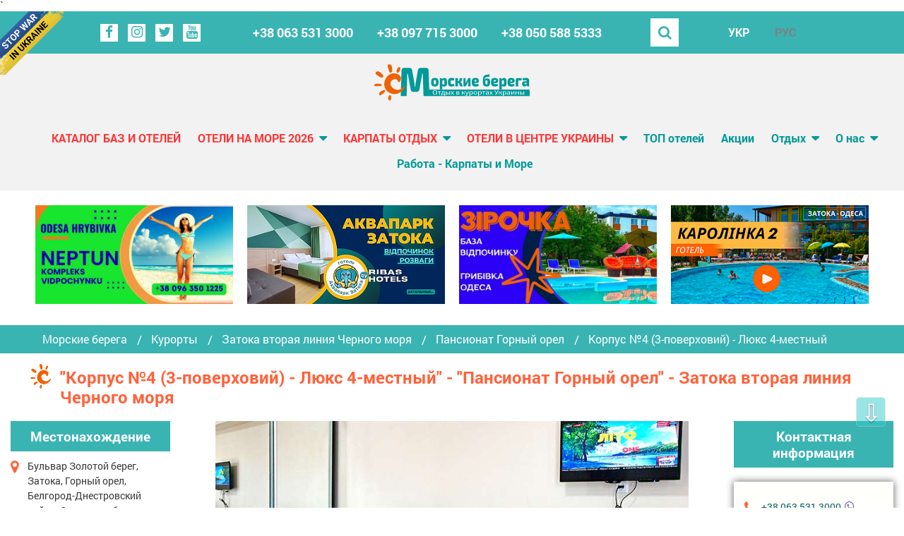

--- FILE ---
content_type: text/html; charset=utf-8
request_url: https://moreleto.com.ua/ru/resorts/zatoka-vtoraya-liniya/hotels/gornyj-orel/396/
body_size: 9290
content:
`<!DOCTYPE html>




    <html lang="ru">
    <head>
        <meta charset="UTF-8">
        <meta name="viewport" content="width=device-width, initial-scale=1.0">
        <meta http-equiv="X-UA-Compatible" content="ie=edge">
        
    <title>Корпус №4 (3-поверховий)  - Люкс 4-местный. Пансионат в Затоке &quot;Горный орел&quot; рядом с морем. Скидки. Семейный отдых в Одесской области.. 396.</title>
    <meta property="og:title" content="Корпус №4 (3-поверховий)  - Люкс 4-местный. Пансионат в Затоке &quot;Горный орел&quot; рядом с морем. Скидки. Семейный отдых в Одесской области.. 396.">

        
    <meta name="description"
          content="Корпус №4 (3-поверховий)  - Люкс 4-местный - ☀️ Затока 2026 Пансионат ГОРНЫЙ ОРЕЛ*Вторая линия моря*Все типы номеров*Питание*Супермаркет*Салон красоты*Ресторан*Бронь без комиссии*. 396.">
    <meta property="og:description" content="Корпус №4 (3-поверховий)  - Люкс 4-местный - ☀️ Затока 2026 Пансионат ГОРНЫЙ ОРЕЛ*Вторая линия моря*Все типы номеров*Питание*Супермаркет*Салон красоты*Ресторан*Бронь без комиссии*. 396."/>

        
            <meta property="og:image" content="https://moreleto.com.ua/static/img/base/logo_ukr.svg"/>
        
        <link rel="canonical"
              href="https://moreleto.com.ua/ru/resorts/zatoka-vtoraya-liniya/hotels/gornyj-orel/396/"/>
        <meta property="og:url"
              content="https://moreleto.com.ua/ru/resorts/zatoka-vtoraya-liniya/hotels/gornyj-orel/396/"/>
        <link rel="icon" type="image/png" href="/static/img/base/sun.eccbc60664c7.svg"/>
        <link rel="apple-touch-icon" href="/static/apple-touch-favicon.9e4892c40c6a.png"/>
        
            <link rel="alternate"
                  href="https://moreleto.com.ua/resorts/zatoka-vtoraya-liniya/hotels/gornyj-orel/396/"
                  hreflang="uk">
            <link rel="alternate"
                  href="https://moreleto.com.ua/ru/resorts/zatoka-vtoraya-liniya/hotels/gornyj-orel/396/"
                  hreflang="ru">
        
        <script type="text/javascript" src="/static/dist/app-e987c192e1e67e801cfe.3898621f8414.js" ></script>
        
        <!-- Google Tag Manager -->
        <script>(function (w, d, s, l, i) {
            w[l] = w[l] || [];
            w[l].push({
                'gtm.start':
                    new Date().getTime(), event: 'gtm.js'
            });
            var f = d.getElementsByTagName(s)[0],
                j = d.createElement(s), dl = l != 'dataLayer' ? '&l=' + l : '';
            j.async = true;
            j.src =
                'https://www.googletagmanager.com/gtm.js?id=' + i + dl;
            f.parentNode.insertBefore(j, f);
        })(window, document, 'script', 'dataLayer', 'GTM-T8TXKZD');</script>
        <!-- End Google Tag Manager -->
    </head>
    <body>
    <!-- Google Tag Manager (noscript) -->
    <noscript>
        <iframe src="https://www.googletagmanager.com/ns.html?id=GTM-T8TXKZD"
                height="0" width="0" style="display:none;visibility:hidden"></iframe>
    </noscript>
    <!-- End Google Tag Manager (noscript) -->
    
    <div class="footer_down">
        <header>
            <ul>
                <li>
                    <a href="https://bank.gov.ua/en/news/all/natsionalniy-bank-vidkriv-spetsrahunok-dlya-zboru-koshtiv-na-potrebi-armiyi"
                       class="em-ribbon"
                       style="position: absolute; left:0; top:0; width: 90px; height: 90px; background: url('https://stfalcon.github.io/stopwar/img/stop-war-in-ukraine.png'); z-index: 2013; border: 0;"
                       title="Do something to stop this war! Russians are killing our children and civilians!"
                       target="_blank"></a></li>
            </ul>
            <ul class="header_info">
                <li>
                    <a class="facebook" href="https://www.facebook.com/moreleto.com.ua/" rel="nofollow" target="_blank"
                       title="facebook"></a>
                    <a class="instagram" href="https://www.instagram.com/moreletocomua/" rel="nofollow" target="_blank"
                       title="instagram"></a>
                    <a class="twitter" href="https://twitter.com/MoreletoZatoka" rel="nofollow" target="_blank"
                       title="twitter"></a>
                    <a class="youtube" href="https://www.youtube.com/c/MoreletoUa" rel="nofollow" target="_blank"
                       title="youtube"></a>
                </li>
                
    <li>
        
            
                <span><a href="tel:+380635313000">+38 063 531 3000</a></span>
            
        
            
                <span><a href="tel:+380977153000">+38 097 715 3000</a></span>
            
        
            
                <span><a href="tel:+380505885333">+38 050 588 5333</a></span>
            
        
    </li>

                <li>
                    <form action="/ru/search/" method="get" class="search_header">
                        <input class="js_search_input" name="q" type="search" placeholder="Поиск"
                               " required>
                        <button class="js_search_submit" type="submit"></button>
                        <div class="js_search_btn"></div>
                    </form>
                </li>
                <li class="lang">
                    
                        
                            <div class="dropdown">
                            
                                <a href="/resorts/zatoka-vtoraya-liniya/hotels/gornyj-orel/396/">УКР</a>
                            
                            </div>
                        
                    
                        
                            <div class="dropdown"><p>РУС</p></div>
                        
                    
                </li>
            </ul>

            <ul class="header_menu">
            <li class="logo">
            
                
                    <a href="/"><img src="/static/img/base/logo_rus.1ff469c92ce0.svg" alt="Морские берега"></a>
                
            
            </li>
                <li>
                    <div class="mob-ico">
                        <i></i>
                        <i></i>
                        <i></i>
                    </div>
                    <nav>
                        <ul>
                            <li><a href="/ru/resorts/hotels_all_list/" class="akcii">Каталог баз и отелей</a></li>
                            
                        
                        <li class="wrap_menu_dropdown">
                                <a href="/ru/resorts/otdyh-na-more/" class="akcii">Отели на море 2026</a>
                                <span class="arrow"></span>
                                <ul class="menu_dropdown">
                                
                                    <li>
                                        
                                                <a href="/ru/resorts/zatoka/">Затока 2026</a>
                                            
                                            
                                                
                                                    <span class="arrow"></span>
                                                    <ul class="menu_dropdown dropdown_down_level">
                                                
                                            <li><a href="/ru/resorts/zatoka-pervaya-liniya/hotels/">Затока первая линия Черного моря</a></li>
                                            
                                            
                                                
                                            <li><a href="/ru/resorts/zatoka-vtoraya-liniya/hotels/">Затока вторая линия Черного моря</a></li>
                                            
                                            
                                                
                                            <li><a href="/ru/resorts/karolino-bugas/hotels/">Каролино-Бугаз отели</a></li>
                                            
                                                </ul>
                                            
                                            
                                        </li>
                                
                                    <li>
                                        
                                                <a href="/ru/resorts/zatoka-oteli-s-bassejnami/hotels/">Затока Грибовка отели с бассейнами</a>
                                            
                                            
                                        </li>
                                
                                    <li>
                                        
                                                <a href="/ru/resorts/gribovka/hotels/">Грибовка базы отдыха</a>
                                            
                                            
                                        </li>
                                
                                    <li>
                                        
                                                <a href="/ru/resorts/kurortnoe-primorskoe/hotels/">Курортное-Приморское</a>
                                            
                                            
                                        </li>
                                
                                    <li>
                                        
                                                <a href="/ru/resorts/primorskoe-izmailskij-rajon/hotels/">Приморское Измаильский район</a>
                                            
                                            
                                        </li>
                                
                                    <li>
                                        
                                                <a href="/ru/resorts/koblevo/hotels/">Коблево отдых</a>
                                            
                                            
                                        </li>
                                
                                    <li>
                                        
                                                <a href="/ru/resorts/odessa/hotels/">Отдых в Одессе</a>
                                            
                                            
                                        </li>
                                
                                    <li>
                                        
                                                <a href="/ru/resorts/sergeevka/hotels/">Сергеевка отдых</a>
                                            
                                            
                                        </li>
                                
                                    <li>
                                        
                                                <a href="/ru/resorts/lebedevka/">Лебедевка</a>
                                            
                                            
                                        </li>
                                
                                    <li>
                                        
                                                <a href="/ru/resorts/chernomorsk-bazy-oteli/hotels/">Черноморск-Санжейка</a>
                                            
                                            
                                        </li>
                                
                                
                                    <li><a href="/ru/resorts/rent-house-list/">Посуточная аренда на море</a></li>
                                
                                </ul>
                            </li>
                        
                        <li class="wrap_menu_dropdown">
                                <a href="/ru/resorts/karpaty/" class="akcii">Карпаты отдых</a>
                                <span class="arrow"></span>
                                <ul class="menu_dropdown">
                                
                                    <li>
                                        
                                                <a href="/ru/resorts/truskavec/hotels/">Львовская область отдых 2026</a>
                                            
                                            
                                        </li>
                                
                                    <li>
                                        
                                                <a href="/ru/resorts/ivano-frankovsk-otdyh/hotels/">Ивано-Франковская область 2026 отдых</a>
                                            
                                            
                                        </li>
                                
                                    <li>
                                        
                                                <a href="/ru/resorts/chernovickaya-oblast/hotels/">Черновицкая область отдых 2026</a>
                                            
                                            
                                        </li>
                                
                                    <li>
                                        
                                                <a href="/ru/resorts/zakarpatskaya-oblast/hotels/">Закарпатская область 2026</a>
                                            
                                            
                                        </li>
                                
                                
                                </ul>
                            </li>
                        
                        <li class="wrap_menu_dropdown">
                                <a href="/ru/resorts/otdyh-v-regionah/" class="akcii">Отели в центре Украины</a>
                                <span class="arrow"></span>
                                <ul class="menu_dropdown">
                                
                                    <li>
                                        
                                                <a href="/ru/resorts/kievskaya-oblast-otdyh-2026/hotels/">Киевская область отдых</a>
                                            
                                            
                                        </li>
                                
                                
                                </ul>
                            </li>
                        
                            <li><a href="/ru/top10/">ТОП отелей</a></li>
                            <li><a href="/ru/actions/">Акции</a></li>
                            <li class="wrap_menu_dropdown">
                                <a href="#">Отдых</a>
                                <span class="arrow"></span>
                                <ul class="menu_dropdown">
                                    <li><a href="/ru/news/">Новости</a></li>
                                    <li><a href="/ru/excursions/">Экскурсии</a></li>
                                    <li><a href="/ru/entertainments/">Развлечения</a></li>
                                    <li><a href="/ru/video/">Видео</a></li>
                                </ul>
                            </li>
                            <li class="wrap_menu_dropdown">
                            <a href="/ru/about_us/">О нас</a>
                                <span class="arrow"></span>
                                <ul class="menu_dropdown">
                                    <li><a href="/ru/add_hotel/">Добавить отель</a></li>
                                    <li><a href="/ru/contacts/">Контакты</a></li>
                                </ul>
                            </li>
                        <li><a href="/ru/vacancies/">Работа - Карпаты и Море</a></li>
                        </ul>
                    </nav>
                </li>
            </ul>
        </header>
        
            <ul class="index_banners_list container">
                
                
                    <li>
                        <a href="/ru/resorts/gribovka/hotels/kompleks-otdyha-neptun/" >
                            <img class="lazy" src="/static/img/baner_lazy.a77c75fa6ff1.gif"
                                 data-original="https://cdn.moreleto.com.ua/banners/90093c65fa1545f490356c2e31cbb20a.webp" alt="Нептун-2">
                        </a>
                    </li>
                    
                
                    <li>
                        <a href="/ru/resorts/zatoka-vtoraya-liniya/hotels/otel-akvapark-zatoka/" >
                            <img class="lazy" src="/static/img/baner_lazy.a77c75fa6ff1.gif"
                                 data-original="https://cdn.moreleto.com.ua/banners/e6f9aa7cd0b14aa489bba996af80df5f.jpg" alt="Аквапарк-отель-2025-1">
                        </a>
                    </li>
                    
                
                    <li>
                        <a href="/ru/resorts/gribovka/hotels/baza-otdyha-zirochka/" >
                            <img class="lazy" src="/static/img/baner_lazy.a77c75fa6ff1.gif"
                                 data-original="https://cdn.moreleto.com.ua/banners/f314f8cb8ad2446b8ac408113e566932.jpg" alt="База Зірочка">
                        </a>
                    </li>
                    
                
                    <li>
                        <a href="/ru/resorts/zatoka-pervaya-liniya/hotels/otel-karolinka-2/" >
                            <img class="lazy" src="/static/img/baner_lazy.a77c75fa6ff1.gif"
                                 data-original="https://cdn.moreleto.com.ua/banners/2c8338d0cc9c473db1ff5833250ba667.jpg" alt="Затока Отель Каролинка 2-2024">
                        </a>
                    </li>
                    
                
            </ul>
        
        
    <div class="main_bg">
        <div class="breadcrumbs">
            <ul class="container">
                <li><a href="/ru/">Морские берега</a></li>
                <li><a href="/ru/resorts/">Курорты</a></li>
                <li><a href="/ru/resorts/zatoka-vtoraya-liniya/hotels/">Затока вторая линия Черного моря</a></li>
                <li><a href="/ru/resorts/zatoka-vtoraya-liniya/hotels/gornyj-orel/">Пансионат Горный орел</a></li>
                <li>Корпус №4 (3-поверховий)  - Люкс 4-местный</li>
            </ul>
        </div>

        <div class="container">
            <h1 class="sun_title">"Корпус №4 (3-поверховий)  - Люкс 4-местный" - "Пансионат Горный орел" - Затока вторая линия Черного моря</h1>
        </div>

        <div class="hotel_content">
            <div class="center_col">
                <div class="slider_wrap">





























                    <div class="fotorama" data-nav="thumbs">
                        
                            
                                
                                    <a href="https://cdn.moreleto.com.ua/cache/52/65/52654d97cf9b463196cb2cb7c7437b29.jpg">
                                        <img src="https://cdn.moreleto.com.ua/cache/52/65/52654d97cf9b463196cb2cb7c7437b29.jpg" alt="Корпус №4 (3-поверховий)  - Люкс 4-местный - Пансионат Горный орел">
                                    </a>
                                
                            
                                
                                    <a href="https://cdn.moreleto.com.ua/cache/08/55/0855adf21c6a0f1936bbb7dc52c728be.jpg">
                                        <img src="https://cdn.moreleto.com.ua/cache/08/55/0855adf21c6a0f1936bbb7dc52c728be.jpg" alt="Корпус №4 (3-поверховий)  - Люкс 4-местный - Пансионат Горный орел">
                                    </a>
                                
                            
                                
                                    <a href="https://cdn.moreleto.com.ua/cache/2c/d0/2cd03357267674a33b9597e31f7b65f7.jpg">
                                        <img src="https://cdn.moreleto.com.ua/cache/2c/d0/2cd03357267674a33b9597e31f7b65f7.jpg" alt="Корпус №4 (3-поверховий)  - Люкс 4-местный - Пансионат Горный орел">
                                    </a>
                                
                            
                                
                                    <a href="https://cdn.moreleto.com.ua/cache/cf/cc/cfcce081515d129388c538b769033f63.jpg">
                                        <img src="https://cdn.moreleto.com.ua/cache/cf/cc/cfcce081515d129388c538b769033f63.jpg" alt="Корпус №4 (3-поверховий)  - Люкс 4-местный - Пансионат Горный орел">
                                    </a>
                                
                            
                                
                                    <a href="https://cdn.moreleto.com.ua/cache/1d/25/1d254d3c02ba37f9fdfca7787b52e1d7.jpg">
                                        <img src="https://cdn.moreleto.com.ua/cache/1d/25/1d254d3c02ba37f9fdfca7787b52e1d7.jpg" alt="Корпус №4 (3-поверховий)  - Люкс 4-местный - Пансионат Горный орел">
                                    </a>
                                
                            
                        
                    </div>

                </div>

                <div id="about">
                    Однокомнатный номер с балконом, современным комплектом мебели. В номере телевизоры, холодильник, кондиционер, ванная комната. S номера 30 кв. м. Вместимость 3 персоны.
                </div>
                <div class="icon_list">
                    <p><strong>КОМПЛЕКТАЦИЯ НОМЕРА</strong></p>

<ul>
	<li>балкон 9 кв. м, летняя мебель</li>
	<li>двуспальная кровать, раскладной диван</li>
	<li>тумбочки, шкаф</li>
	<li>журнальный стол, телевизор</li>
	<li>кондиционер, холодильник</li>
	<li>ванная комната:</li>
	<li>ванна с джакузи, набор мини-косметики, комплектом полотенец</li>
</ul>
                </div>
            </div>

            <div class="left_col">
                <p class="hotel_title">Местонахождение</p>
                <p class="marker_blue">Бульвар Золотой берег, Затока, Горный орел, Белгород-Днестровский район, Одесская область, Украина</p>
                <iframe width="100%" height="250" frameborder="0" style="border:0"
                        src="https://www.google.com/maps/embed/v1/place?key=AIzaSyDzthCBLrYiJfchUKuOEra0tsMrR0Z1oTo&q=Пансионат+Горный+орел,Затока"
                        allowfullscreen></iframe>
                
                    <a data-type-p="sait_href" href="http://gorny-orel.com" target="_blank" rel="nofollow"
                       title="Пансионат Горный орел - отдых в Затоке 2026">Сайт: Пансионат Горный орел</a>
                    <p data-type-p="qrcode"><img src="[data-uri]" alt="http://gorny-orel.com"></p>
                
                
            </div>
            <div class="right_col">
                <p class="hotel_title">Контактная информация</p>
                <div>
                    
                            <p class="phone_blue">
                                <a href="tel:+380635313000">+38 063 531 3000</a>
                            
                                
                            
                                <span class="viber_ico"></span>
                                
                            </p>
                        
                            <p class="phone_blue">
                                <a href="tel:+380977153000">+38 097 715 3000</a>
                            
                                
                            
                                <span class="viber_ico"></span>
                                
                            </p>
                        
                            <p class="phone_blue">
                                <a href="tel:+380505885333">+38 050 588 5333</a>
                            
                                <span class="telegram_ico"></span>
                            
                                <span class="viber_ico"></span>
                                
                            </p>
                        
                    
                    
                        <img src="https://cdn.moreleto.com.ua/hotel_logos/logo.3345ea2d2c6f.png" alt="Пансионат Горный орел">
                    
                </div>
            
                <p class="hotel_title">Бронирование</p>
                <form action="/ru/feedback/order_form/" method="post" data-type-form="popup_order">
                    <input type="hidden" name="csrfmiddlewaretoken" value="atst87hGK6hpNXgfB4K7t9msFBSbNK0hoXUvKb7aKZItW4YLSnPvOB49LY5cuJGY">
                    <input type="text" name="hotel" value="Пансионат Горный орел" data-type-input="hidden">
                    <input type="text" placeholder="Имя и Фамилия" name="name" required>
                    <input type="tel" placeholder="Ваш телефон" name="tel" required>
                    <input type="email" placeholder="Ваш email" name="email" required>
                    <input type="text" name="message"
                           value="Пансионат Горный орел. Блок бронирования отеля. Страница номера. Хочу забронировать Корпус №4 (3-поверховий)  - Люкс 4-местный."
                           data-type-input="hidden">
                    <input type="text" class="datepicker-here" data-timepicker="false" placeholder="Заезд"
                           name="date_from" required readonly>
                    <input type="text" class="datepicker-here" data-timepicker="false" placeholder="Выезд"
                           name="date_for" required readonly>
                    <select name='guests' placeholder='Взрослые'>
                        <option value='1' selected data-default>Взрослые</option>
                        <option value='1'>1</option>
                        <option value='2'>2</option>
                        <option value='3'>3</option>
                        <option value='4'>4</option>
                        <option value='5'>5</option>
                    </select>
                    <select name='children_3' placeholder='Дети'>
                            <option value='0' selected data-default>Дети до 3 лет</option>
                            <option value='0'>-</option>
                            <option value='1'>1</option>
                            <option value='2'>2</option>
                            <option value='3'>3</option>
                            <option value='4'>4</option>
                            <option value='5'>5</option>
                        </select>
                    <select name='children_3_5' placeholder='Дети'>
                            <option value='0' selected data-default>Дети 3-5 лет</option>
                            <option value='0'>-</option>
                            <option value='1'>1</option>
                            <option value='2'>2</option>
                            <option value='3'>3</option>
                            <option value='4'>4</option>
                            <option value='5'>5</option>
                        </select>
                    <select name='children_5_12' placeholder='Дети'>
                            <option value='0' selected data-default>Дети 5-12 лет</option>
                            <option value='0'>-</option>
                            <option value='1'>1</option>
                            <option value='2'>2</option>
                            <option value='3'>3</option>
                            <option value='4'>4</option>
                            <option value='5'>5</option>
                        </select>
                    <select name='children_12_16' placeholder='Дети'>
                            <option value='0' selected data-default>Дети 12-16 лет</option>
                            <option value='0'>-</option>
                            <option value='1'>1</option>
                            <option value='2'>2</option>
                            <option value='3'>3</option>
                            <option value='4'>4</option>
                            <option value='5'>5</option>
                        </select>
                    <button type="submit" class="button">Отправить</button>
                </form>
            
                
                    <iframe src="https://www.youtube.com/embed/pdnsTWoUTvI"
                            allowfullscreen width="100%" height="200px"></iframe>
                
                    <iframe src="https://www.youtube.com/embed/1IMSN5JRdWM"
                            allowfullscreen width="100%" height="200px"></iframe>
                
            </div>
        </div>

        <div class="container">
            <div class="rooms">
                
                    <div class="price_table container">
                        <p class="sun_title">Цены на отдых - сезон 2026</p>
                        <table>
                            <thead>
                            <tr>
                                <th colspan="6" rowspan="2">Категория номера</th>
                                <th rowspan="2">Корпус</th>
                                <th rowspan="2">Кол-во номеров</th>
                                <th rowspan="2">Кровати</th>
                                
                                    <th colspan="2">
                                        01.09 - 30.09
                                    </th>
                                
                            </tr>
                            <tr>
                                
                                    <td>тариф буднего дня</td>
                                    <td data-type-cell="weekend">тариф вых. дня</td>
                                
                            </tr>
                            </thead>
                            <tbody>
                            <tr>
                                <td colspan="5" class="table_bg">Корпус №4 (3-поверховий)  - Люкс 4-местный</td>
                                
                                <td><a href="#reservation396"
                                       data-type-link="order">Забронировать</a></td>
                                <td>1</td>
                                <td>2</td>
                                <td>1+1</td>
                                
                                    
                                    <td>3400 грн</td>
                                    <td data-type-cell="weekend">
                                         грн</td>
                                
                            </tr>

                            </tbody>
                            <tfoot>
                            
                            
                            
                            </tfoot>
                            <caption class="seo_text"><p><strong>ЦЕНЫ НА ПРОЖИВАНИЕ + 3-РАЗОВОЕ ПИТАНИЕ ЗА НОМЕР\НОЧЬ (в гривнах):</strong></p>

<ul>
	<li>корпус №2 - 2-этажный - Стандарт</li>
	<li>корпус №3 - 4-єтажный -&nbsp;Апартамент, Люкс, Стандарт Улучшенный</li>
	<li>корпус №4 - 3-этажный -&nbsp;&nbsp;Апартамент, Люкс, Суперстандарт</li>
</ul>

<p><strong>Дети:</strong></p>

<ul>
	<li>до 5 лет без предоставления спального места и питания размещаются бесплатно (только с двумя взрослыми)</li>
</ul>

<p><strong>Питание:</strong></p>

<ul>
	<li>3-разовое комплексное питание в столовой&nbsp;&nbsp;</li>
	<li>питание по меню в ресторане</li>
</ul></caption>
                        </table>
                    </div>
                    <div class="seo_text">
                        <p>#затока #2026 #одесса&nbsp; #затокабазаотдыха #пансионатвзатоке&nbsp;#горний орел #моревзатоке #затокасейчас #курортыводессе #базасбассейном #отдыхуморя #пансионатгорныйорел</p>
                    </div>
                    </div>
                    </div>
                    </div>
                
    <a href="#x" class="overlay" id="add_review"></a>
    <div class="popup add_review_form">
        <p>Написать отзыв</p>
        <form>
            <input type="text" placeholder="Ваше имя">
            <input type="email" placeholder="Ваш email">
            <input type="text" placeholder="Откуда Вы (необязательное поле)" name="city">
            <input type="text" placeholder="Ваш телефонный номер" name="phone" required>
            <span>Оцените отель:</span>

            <select id="example">
                <option value="1">1</option>
                <option value="2">2</option>
                <option value="3">3</option>
                <option value="4">4</option>
                <option value="5">5</option>
            </select>
            <textarea placeholder="Ваш отзыв"></textarea>
            <button type="submit" class="button2">Отправить</button>
        </form>

        <a class="close" title="Закрыть" href="#close"></a>
    </div>



        <footer>
            <ul class="container">
                <li>
                    
                
                    <a href="/"><img src="/static/img/base/logo_rus_white.c3e33153dc17.svg" alt="Морские берега"></a>
                
            
                    <p>© 2008-2026</p>
                    <div>
                        <a class="facebook" href="https://www.facebook.com/moreleto.com.ua/" rel="nofollow"
                           target="_blank"
                           title="facebook"></a>
                        <a class="instagram" href="https://www.instagram.com/moreletocomua/" rel="nofollow" target="_blank"
                           title="instagram"></a>
                        <a class="twitter" href="https://twitter.com/MoreletoZatoka" rel="nofollow" target="_blank"
                           title="twitter"></a>
                        <a class="youtube" href="https://www.youtube.com/c/MoreletoUa" rel="nofollow" target="_blank"
                           title="youtube"></a>
                    </div>
                </li>
                <li>
                    <a href="/ru/resorts/hotels_all_list/">Каталог баз и отелей</a>
                    <a href="/ru/actions/">Акции</a>
                    <a href="/ru/resorts/">Курорты</a>
                    
                    <a href="/ru/resorts/otdyh-na-more/">Отели на море 2026</a>
                    
                    <a href="/ru/resorts/karpaty/">Карпаты отдых</a>
                    
                    <a href="/ru/resorts/otdyh-v-regionah/">Отели в центре Украины</a>
                    
                    <a href="/ru/top10/">ТОП отелей</a>
                    <a href="/ru/video/">Видео</a>
                </li>
                <li>
                    <a href="/ru/vacancies/">Сезонная работа</a>
                    <a href="/ru/about_us/">О нас</a>
                    <a href="/ru/add_hotel/">Добавить отель</a>
                    <a href="/ru/contacts/">Контакты</a>
                </li>
                <li>
                    
                        <form action="/ru/feedback/feedback_form/" method="post" data-type-form="feedback">
                            <input type="hidden" name="csrfmiddlewaretoken" value="atst87hGK6hpNXgfB4K7t9msFBSbNK0hoXUvKb7aKZItW4YLSnPvOB49LY5cuJGY">
                            <p>Заявка в каталог</p>
                            <input type="text" placeholder="Ваше имя" name="name" required>
                            <input type="tel" placeholder="Ваш телефон" name="tel" required>
                            <input type="email" placeholder="Ваш email" name="email" required>
                            <textarea cols="30" rows="4" placeholder="Сообщение" name="message" required></textarea>
                            <input type="text" name="subject" value="Обратная связь. Подвал сайта"
                                   data-type-input="hidden">
                            <input type="email" name="honeypot" value="">
                            <button type="submit" class="button">Отправить</button>
                        </form>
                    
                </li>
            </ul>
        </footer>
    </div>

    
        <a href="#x" class="overlay" id="reservation396"></a>
        <ul class="popup reservation_form">
            <p>Бронирование номера</p>
            <p>Корпус №4 (3-поверховий)  - Люкс 4-местный</p>
            <p>Пансионат Горный орел</p>
            <form action="/ru/feedback/order_form/" method="post" data-type-form="popup_order">
                <input type="hidden" name="csrfmiddlewaretoken" value="atst87hGK6hpNXgfB4K7t9msFBSbNK0hoXUvKb7aKZItW4YLSnPvOB49LY5cuJGY">
                <input type="text" placeholder="Ваше имя" name='name' required>
                <input type="email" placeholder="Ваш email" name='email' required>
                <input type="tel" placeholder="Ваш телефон" name="tel" required>
                <ul class="wrap">
                    <li>
                        <input type="text" class="datepicker-here" data-timepicker="false"
                               placeholder="Дата заезда" name='date_from' required>
                    </li>
                    <li>
                        <input type="text" class="datepicker-here" data-timepicker="false"
                               placeholder="Дата выезда" name='date_for' required>
                    </li>
                </ul>
                <div class="wrap">
                    <select name='guests' placeholder='Взрослые' required>
                        <option value='1' selected data-default>Взрослые</option>
                        <option value='1'>1</option>
                        <option value='2'>2</option>
                        <option value='3'>3</option>
                        <option value='4'>4</option>
                        <option value='5'>5</option>
                    </select>
                </div>
                <ul class="wrap">
                    <li>
                    <select name='children_3' placeholder='Дети'>
                            <option value='0' selected data-default>Дети до 3 лет</option>
                            <option value='0'>-</option>
                            <option value='1'>1</option>
                            <option value='2'>2</option>
                            <option value='3'>3</option>
                            <option value='4'>4</option>
                            <option value='5'>5</option>
                        </select>
                    </li>
                    <li>
                    <select name='children_3_5' placeholder='Дети'>
                            <option value='0' selected data-default>Дети 3-5 лет</option>
                            <option value='0'>-</option>
                            <option value='1'>1</option>
                            <option value='2'>2</option>
                            <option value='3'>3</option>
                            <option value='4'>4</option>
                            <option value='5'>5</option>
                        </select>
                        </li>
                </ul>
                <ul class="wrap">
                    <li>
                    <select name='children_5_12' placeholder='Дети'>
                            <option value='0' selected data-default>Дети 5-12 лет</option>
                            <option value='0'>-</option>
                            <option value='1'>1</option>
                            <option value='2'>2</option>
                            <option value='3'>3</option>
                            <option value='4'>4</option>
                            <option value='5'>5</option>
                        </select>
                    </li>
                    <li>
                    <select name='children_12_16' placeholder='Дети'>
                            <option value='0' selected data-default>Дети 12-16 лет</option>
                            <option value='0'>-</option>
                            <option value='1'>1</option>
                            <option value='2'>2</option>
                            <option value='3'>3</option>
                            <option value='4'>4</option>
                            <option value='5'>5</option>
                        </select>
                    </li>
                </ul>
                <input type="email" name="honeypot" value="">
                <input type="text" name="hotel"
                       value=""
                       data-type-input="hidden">
                <input type="text" name="message"
                       value=". Окно выбора номера. Хочу забронировать Корпус №4 (3-поверховий)  - Люкс 4-местный."
                       data-type-input="hidden">
                <button type="submit" class="button2">Забронировать</button>
            </form>
            <a class="close" title="Закрыть" href="#close"></a>
        </ul>

    <div id="overlay"></div>
    <div class="go-up" title="Вверх" id='ToTop'>⇧</div>
    <div class="go-down" title="Вниз" id='OnBottom'>⇩</div>
    
    
    <script type="application/ld+json">
{
  "@graph": [
    {
      "@context": "http://schema.org",
      "@type": "Organization",
      
      "name": "Отдых на Чёрном море, отдых в Затоке, отдых в Грибовке, Одесса отели, Сергеевка, Коблево базы, цены 2026 | Морские берега",
      
      
      "description": "Отдых на Черном море 2026! Затока, Каролино Бугаз, Грибовка, Сергеевка, Коблево! Базы отдыха, отели, пансионаты. БОЛЬШОЙ ВЫБОР! БРОНЬ БЕЗ ПОСРЕДНИКОВ! АКЦИИ!",
      
      "url": "https://moreleto.com.ua/",
      "logo" : {"@type": "ImageObject","url": "https://moreleto.com.ua/static/img/base/logo_ukr.svg","height": "277","width": "66"},
      "foundingDate": "2008",
      "contactPoint": {
        "@type":"ContactPoint","contactType" : "customer service","telephone": "+38 (096) 402 28 34","hoursAvailable":{"@type":"OpeningHoursSpecification","dayOfWeek":["Monday","Tuesday","Wednesday","Thursday","Friday","Saturday","Sunday"],"opens":"00:00","closes":"00:00"},"areaServed":{"@type":"AdministrativeArea","address":"вул. Незалежності, 10, оф. 8, Белгород-Днестровский, Одесская область, 67701","geo":{"@type":"GeoCoordinates","latitude":"46.192679","longitude":"30.350949"}}
        },
    "address": {
        "@type": "PostalAddress",
        "addressCountry": "Украина",
        "addressRegion": "Одесская область",
        "addressLocality": "Белгород-Днестровский",
        "postalCode": "67701",
        "streetAddress": "вулиця Незалежності, 10, офис 8"
      },
      "telephone": "+38 (096) 402 28 34",
      "sameAs" : [ "https://www.facebook.com/moreleto.com.ua/",
      "https://www.instagram.com/moreletocomua/",
      "https://twitter.com/MoreletoZatoka",
      "https://www.youtube.com/c/MoreletoUa"]
    },
    
    {
      "@context": "http://schema.org",
      "@type": "WebSite",
      "url": "https://moreleto.com.ua/",
      "potentialAction": {
        "@type": "SearchAction",
        "target": "https://moreleto.com.ua/search/?q={search_term_string}",
        "query-input": "required name=search_term_string"
      }
    },
    {"@context": "http://schema.org","@type":"SiteNavigationElement","url":"/ru/","name":"Отдых на Чёрном море"},
    {"@context": "http://schema.org","@type":"SiteNavigationElement","url":"/ru/resorts/hotels_all_list/","name":"Каталог баз и отелей"},
    {"@context": "http://schema.org","@type":"SiteNavigationElement","url":"/ru/about_us/","name":"О нас"},
    {"@context": "http://schema.org","@type":"SiteNavigationElement","url":"/ru/actions/","name":"Акции"},
    {"@context": "http://schema.org","@type":"SiteNavigationElement","url":"/ru/resorts/","name":"Курорты"},
    {"@context": "http://schema.org","@type":"SiteNavigationElement","url":"/ru/top10/","name":"ТОП отелей"},
    {"@context": "http://schema.org","@type":"SiteNavigationElement","url":"/ru/add_hotel/","name":"Добавить отель"},
    {"@context": "http://schema.org","@type":"SiteNavigationElement","url":"/ru/news/","name":"Новости"},
    {"@context": "http://schema.org","@type":"SiteNavigationElement","url":"/ru/excursions/","name":"Экскурсии"},
    {"@context": "http://schema.org","@type":"SiteNavigationElement","url":"/ru/excursions/","name":"Развлечения"},
    {"@context": "http://schema.org","@type":"SiteNavigationElement","url":"/ru/video/","name":"Видеоканал"},
    {"@context": "http://schema.org","@type":"SiteNavigationElement","url":"/ru/vacancies/","name":"Работа на море"},
    {"@context": "http://schema.org","@type":"SiteNavigationElement","url":"/ru/resorts/rent-house-list/","name":"Посуточная аренда на море"},
    
    {"@context": "http://schema.org","@type":"SiteNavigationElement","url":"/ru/resorts/otdyh-na-more/
        ","name":"Отели на море 2026"},
    {"@context": "http://schema.org","@type":"SiteNavigationElement","url":"
        /ru/resorts/zatoka/hotels/","name":"Затока 2026"},{"@context": "http://schema.org","@type":"SiteNavigationElement","url":"
        /ru/resorts/zatoka-oteli-s-bassejnami/hotels/","name":"Затока Грибовка отели с бассейнами"},{"@context": "http://schema.org","@type":"SiteNavigationElement","url":"
        /ru/resorts/gribovka/hotels/","name":"Грибовка базы отдыха"},{"@context": "http://schema.org","@type":"SiteNavigationElement","url":"
        /ru/resorts/kurortnoe-primorskoe/hotels/","name":"Курортное-Приморское"},{"@context": "http://schema.org","@type":"SiteNavigationElement","url":"
        /ru/resorts/primorskoe-izmailskij-rajon/hotels/","name":"Приморское Измаильский район"},{"@context": "http://schema.org","@type":"SiteNavigationElement","url":"
        /ru/resorts/koblevo/hotels/","name":"Коблево отдых"},{"@context": "http://schema.org","@type":"SiteNavigationElement","url":"
        /ru/resorts/odessa/hotels/","name":"Отдых в Одессе"},{"@context": "http://schema.org","@type":"SiteNavigationElement","url":"
        /ru/resorts/sergeevka/hotels/","name":"Сергеевка отдых"},{"@context": "http://schema.org","@type":"SiteNavigationElement","url":"
        /ru/resorts/lebedevka/hotels/","name":"Лебедевка"},{"@context": "http://schema.org","@type":"SiteNavigationElement","url":"
        /ru/resorts/chernomorsk-bazy-oteli/hotels/","name":"Черноморск-Санжейка"},
    {"@context": "http://schema.org","@type":"SiteNavigationElement","url":"/ru/resorts/karpaty/
        ","name":"Карпаты отдых"},
    {"@context": "http://schema.org","@type":"SiteNavigationElement","url":"
        /ru/resorts/truskavec/hotels/","name":"Львовская область отдых 2026"},{"@context": "http://schema.org","@type":"SiteNavigationElement","url":"
        /ru/resorts/ivano-frankovsk-otdyh/hotels/","name":"Ивано-Франковская область 2026 отдых"},{"@context": "http://schema.org","@type":"SiteNavigationElement","url":"
        /ru/resorts/chernovickaya-oblast/hotels/","name":"Черновицкая область отдых 2026"},{"@context": "http://schema.org","@type":"SiteNavigationElement","url":"
        /ru/resorts/zakarpatskaya-oblast/hotels/","name":"Закарпатская область 2026"},
    {"@context": "http://schema.org","@type":"SiteNavigationElement","url":"/ru/resorts/otdyh-v-regionah/
        ","name":"Отели в центре Украины"},
    {"@context": "http://schema.org","@type":"SiteNavigationElement","url":"
        /ru/resorts/kievskaya-oblast-otdyh-2026/hotels/","name":"Киевская область отдых"},
    {"@context": "http://schema.org","@type":"SiteNavigationElement","url":"/ru/contacts/","name":"Контакты"}
  ]
}
</script>
    </body>
    </html>

--- FILE ---
content_type: image/svg+xml
request_url: https://moreleto.com.ua/static/img/base/logo_rus.1ff469c92ce0.svg
body_size: 4668
content:
<?xml version="1.0" encoding="UTF-8"?>
<!DOCTYPE svg PUBLIC "-//W3C//DTD SVG 1.1//EN" "http://www.w3.org/Graphics/SVG/1.1/DTD/svg11.dtd">
<!-- Creator: CorelDRAW -->
<svg xmlns="http://www.w3.org/2000/svg" xml:space="preserve" width="278px" height="66px" version="1.1" style="shape-rendering:geometricPrecision; text-rendering:geometricPrecision; image-rendering:optimizeQuality; fill-rule:evenodd; clip-rule:evenodd"
viewBox="0 0 92.549 21.867"
 xmlns:xlink="http://www.w3.org/1999/xlink"
 xmlns:xodm="http://www.corel.com/coreldraw/odm/2003">
 <defs>
  <style type="text/css">
   <![CDATA[
    .fil2 {fill:#EE6203}
    .fil0 {fill:#009999;fill-rule:nonzero}
    .fil1 {fill:white;fill-rule:nonzero}
   ]]>
  </style>
 </defs>
 <g id="Layer_x0020_1">
  <metadata id="CorelCorpID_0Corel-Layer"/>
  <g id="_1700920412512">
   <g>
    <g>
     <path class="fil0" d="M38.268 10.816c0,1.889 -0.594,2.571 -2.201,2.571 -1.615,0 -2.208,-0.682 -2.208,-2.571 0,-1.899 0.593,-2.601 2.208,-2.601 1.607,0 2.201,0.702 2.201,2.601zm-2.843 0l0 0c0,1.078 0.131,1.316 0.642,1.316 0.503,0 0.635,-0.238 0.635,-1.316 0,-1.088 -0.132,-1.335 -0.635,-1.335 -0.511,0 -0.642,0.247 -0.642,1.335z"/>
     <path class="fil0" d="M40.302 9.046c0.288,-0.455 0.914,-0.811 1.566,-0.811 1.038,0 1.45,0.959 1.45,2.631 0,1.987 -0.536,2.531 -1.558,2.531 -0.494,0 -0.955,-0.118 -1.31,-0.445 0.025,0.347 0.033,0.722 0.025,1.068l0 1.078 -1.492 0 0 -6.745 1.203 0 0.116 0.693zm0.173 2.957l0 0c0.222,0.079 0.42,0.168 0.717,0.168 0.42,0 0.585,-0.168 0.585,-1.296 0,-1.117 -0.156,-1.305 -0.536,-1.305 -0.313,0 -0.502,0.119 -0.766,0.307l0 2.126z"/>
     <path class="fil0" d="M47.685 13.012c-0.462,0.277 -1.097,0.375 -1.698,0.375 -1.558,0 -2.118,-0.682 -2.118,-2.581 0,-1.899 0.569,-2.591 2.134,-2.591 0.47,0 1.154,0.079 1.624,0.336l-0.157 1.118 -1.211 -0.01c-0.618,0 -0.824,0.237 -0.824,1.147 0,0.91 0.206,1.148 0.824,1.148 0.272,0 0.799,-0.01 1.294,-0.08l0.132 1.138z"/>
     <path class="fil0" d="M50.988 10.737c0.973,0.168 0.989,0.208 1.558,2.532l-1.558 0c-0.429,-1.81 -0.461,-1.939 -0.898,-1.948l-0.33 0c0.033,0.138 0.049,0.276 0.049,0.395l0 1.553 -1.491 0 0 -4.916 1.491 0 0 1.157c0,0.198 -0.024,0.416 -0.057,0.624l0.181 0c0.585,0 0.61,-0.139 0.964,-1.781l1.508 0c-0.527,2.067 -0.461,2.166 -1.417,2.335l0 0.049z"/>
     <path class="fil0" d="M55.981 13.279l0 -2.206c0,-0.287 0.025,-0.544 0.058,-0.87l-0.033 0c-0.075,0.267 -0.215,0.603 -0.33,0.821l-1.277 2.245 -1.302 0 0 -4.916 1.327 0 0 2.315c0,0.257 -0.025,0.475 -0.058,0.761l0.033 0c0.082,-0.277 0.189,-0.494 0.313,-0.722l1.302 -2.354 1.302 0 0 4.926 -1.335 0z"/>
     <path class="fil0" d="M59.622 11.281c0.074,0.554 0.288,0.712 0.816,0.712 0.346,0 0.964,-0.03 1.599,-0.119l0.14 1.098c-0.536,0.327 -1.237,0.415 -1.912,0.415 -1.64,0 -2.242,-0.82 -2.242,-2.551 0,-1.939 0.618,-2.621 2.217,-2.621 1.475,0 2.044,0.593 2.044,1.741 0.008,0.9 -0.363,1.325 -1.426,1.325l-1.236 0zm0.816 -0.93l0 0c0.354,0 0.404,-0.128 0.404,-0.435 0,-0.386 -0.141,-0.485 -0.552,-0.485 -0.503,-0.009 -0.668,0.129 -0.693,0.92l0.841 0z"/>
     <path class="fil0" d="M68.76 7.315c-0.783,0.514 -1.418,0.237 -2.11,0.465 -0.437,0.148 -0.643,0.415 -0.75,0.682 -0.124,0.247 -0.148,0.475 -0.182,0.732l0.034 0c0.321,-0.425 0.708,-0.672 1.434,-0.672 1.343,0 1.796,0.682 1.796,2.324 0,1.701 -0.527,2.541 -2.11,2.541 -2.159,0 -2.241,-1.394 -2.241,-3.194 0,-1.879 0.239,-3.185 1.508,-3.709 0.84,-0.346 1.599,-0.109 2.398,-0.534l0.223 1.365zm-2.588 3.521l0 0c0,1.048 0.132,1.286 0.618,1.286 0.486,0 0.626,-0.238 0.626,-1.286 0,-0.989 -0.123,-1.207 -0.601,-1.207 -0.544,0 -0.643,0.257 -0.643,1.207z"/>
     <path class="fil0" d="M71.123 11.281c0.074,0.554 0.289,0.712 0.816,0.712 0.346,0 0.964,-0.03 1.599,-0.119l0.14 1.098c-0.535,0.327 -1.236,0.415 -1.912,0.415 -1.64,0 -2.241,-0.82 -2.241,-2.551 0,-1.939 0.618,-2.621 2.216,-2.621 1.476,0 2.044,0.593 2.044,1.741 0.008,0.9 -0.362,1.325 -1.425,1.325l-1.237 0zm0.816 -0.93l0 0c0.354,0 0.404,-0.128 0.404,-0.435 0,-0.386 -0.14,-0.485 -0.552,-0.485 -0.503,-0.009 -0.668,0.129 -0.692,0.92l0.84 0z"/>
     <path class="fil0" d="M75.787 9.046c0.288,-0.455 0.914,-0.811 1.566,-0.811 1.038,0 1.45,0.959 1.45,2.631 0,1.987 -0.536,2.531 -1.558,2.531 -0.494,0 -0.955,-0.118 -1.31,-0.445 0.025,0.347 0.033,0.722 0.025,1.068l0 1.078 -1.492 0 0 -6.745 1.203 0 0.116 0.693zm0.173 2.957l0 0c0.222,0.079 0.42,0.168 0.717,0.168 0.42,0 0.585,-0.168 0.585,-1.296 0,-1.117 -0.157,-1.305 -0.536,-1.305 -0.313,0 -0.503,0.119 -0.766,0.307l0 2.126z"/>
     <path class="fil0" d="M80.944 11.281c0.074,0.554 0.289,0.712 0.816,0.712 0.346,0 0.965,-0.03 1.599,-0.119l0.14 1.098c-0.535,0.327 -1.236,0.415 -1.912,0.415 -1.64,0 -2.241,-0.82 -2.241,-2.551 0,-1.939 0.617,-2.621 2.216,-2.621 1.476,0 2.044,0.593 2.044,1.741 0.008,0.9 -0.362,1.325 -1.425,1.325l-1.237 0zm0.816 -0.93l0 0c0.355,0 0.404,-0.128 0.404,-0.435 0,-0.386 -0.14,-0.485 -0.552,-0.485 -0.503,-0.009 -0.668,0.129 -0.692,0.92l0.84 0z"/>
     <path class="fil0" d="M84.264 9.53c0,-0.85 0.363,-1.246 1.129,-1.246 0.8,0 1.722,0 2.39,0.148l-0.066 1.257 -1.648 0c-0.231,0 -0.322,0.099 -0.322,0.366l0 3.214 -1.483 0 0 -3.739z"/>
     <path class="fil0" d="M88.276 8.462c0.61,-0.138 1.64,-0.247 2.242,-0.247 1.104,0 1.714,0.455 1.714,1.919l0 3.135 -1.195 0 -0.14 -0.722c-0.28,0.415 -0.75,0.85 -1.459,0.85 -0.758,0 -1.376,-0.484 -1.376,-1.404l0 -0.494c0,-0.782 0.495,-1.257 1.31,-1.257l1.36 0 0 -0.118c-0.008,-0.416 -0.14,-0.564 -0.568,-0.564 -0.413,0 -1.072,0.02 -1.756,0.069l-0.132 -1.167zm1.253 3.274l0 0c0,0.257 0.132,0.396 0.404,0.396 0.239,0 0.527,-0.129 0.799,-0.337l0 -0.613 -0.857 0c-0.247,0.01 -0.346,0.158 -0.346,0.386l0 0.168z"/>
    </g>
    <g>
     <path class="fil0" d="M30.931 2.186c0.918,0 1.346,0.564 1.387,1.643l0.509 15.281 -3.506 0 -0.449 -13.417 -0.326 0 -1.712 9.468c-0.142,0.932 -0.652,1.422 -1.488,1.422l-2.161 0c-0.836,0 -1.345,-0.49 -1.508,-1.422l-1.733 -9.468 -0.326 0 -0.387 13.417 -3.486 0 0.489 -15.281c0.041,-1.079 0.469,-1.643 1.386,-1.643l3.425 0c0.815,0 1.325,0.49 1.468,1.447l1.345 7.505c0.122,0.81 0.204,1.644 0.286,2.453l0.224 0c0.102,-0.809 0.183,-1.643 0.305,-2.477l1.285 -7.481c0.162,-0.957 0.672,-1.447 1.487,-1.447l3.486 0z"/>
    </g>
    <g>
     <polygon class="fil0" points="92.549,19.104 32.343,19.104 32.343,15.187 92.549,15.187 "/>
    </g>
    <g>
     <path class="fil1" d="M34.793 16.92c0,-0.847 0.557,-1.362 1.351,-1.362 0.795,0 1.352,0.516 1.352,1.362 0,0.847 -0.557,1.38 -1.352,1.38 -0.794,0 -1.351,-0.533 -1.351,-1.38zm2.287 0l0 0c0,-0.659 -0.371,-1.066 -0.936,-1.066 -0.564,0 -0.936,0.407 -0.936,1.066 0,0.659 0.372,1.085 0.936,1.085 0.565,0 0.936,-0.426 0.936,-1.085z"/>
     <polygon class="fil1" points="38.606,16.563 37.822,16.563 37.822,16.293 39.787,16.293 39.787,16.563 39.003,16.563 39.003,18.252 38.606,18.252 "/>
     <path class="fil1" d="M40.2 18.945l-0.341 0 -0.041 -0.753 0 -0.21 2.365 0 0 0.21 -0.041 0.753 -0.341 0 0 -0.693 -1.601 0 0 0.693zm1.246 -2.382l0 0 -0.747 0 -0.091 0.662c-0.099,0.724 -0.333,0.911 -0.586,0.951l-0.089 -0.194c0.131,-0.059 0.235,-0.19 0.327,-0.822l0.125 -0.867 1.457 0 0 1.859 -0.396 0 0 -1.589z"/>
     <path class="fil1" d="M42.636 16.293l0.396 0 0 0.721 0.329 0c0.557,0 0.932,0.185 0.932,0.614 0,0.435 -0.375,0.624 -0.932,0.624l-0.725 0 0 -1.959zm0.684 1.695l0 0c0.394,0 0.585,-0.113 0.585,-0.362 0,-0.246 -0.191,-0.353 -0.585,-0.353l-0.288 0 0 0.715 0.288 0zm1.378 -1.695l0 0 0.396 0 0 1.959 -0.396 0 0 -1.959z"/>
     <path class="fil1" d="M46.275 17.23l-0.709 -0.937 0.43 0 0.313 0.43c0.072,0.107 0.152,0.218 0.23,0.326l0.019 0c0.071,-0.108 0.141,-0.219 0.211,-0.326l0.287 -0.43 0.413 0 -0.709 0.971 0.766 0.988 -0.43 0 -0.345 -0.455c-0.082,-0.118 -0.167,-0.239 -0.255,-0.352l-0.019 0c-0.08,0.113 -0.157,0.232 -0.237,0.352l-0.318 0.455 -0.413 0 0.766 -1.022z"/>
     <path class="fil1" d="M48.89 16.293l0.902 0c0.511,0 0.862,0.14 0.862,0.497 0,0.216 -0.149,0.357 -0.39,0.418l0 0.014c0.263,0.052 0.489,0.189 0.489,0.47 0,0.389 -0.383,0.56 -0.924,0.56l-0.939 0 0 -1.959zm0.831 0.822l0 0c0.393,0 0.545,-0.113 0.545,-0.294 0,-0.183 -0.153,-0.291 -0.516,-0.291l-0.471 0 0 0.585 0.442 0zm0.063 0.9l0 0c0.389,0 0.577,-0.124 0.577,-0.343 0,-0.198 -0.204,-0.32 -0.601,-0.32l-0.481 0 0 0.663 0.505 0z"/>
     <path class="fil1" d="M52.207 16.293l0.396 0 0 0.806 0.658 0 0.89 1.153 -0.437 0 -0.651 -0.883 -0.46 0 0 0.883 -0.396 0 0 -1.959zm0.772 0.948l0 0 0.307 -0.577c0.18,-0.344 0.36,-0.42 0.614,-0.42 0.05,0 0.102,0.008 0.14,0.022l-0.071 0.311c-0.029,-0.008 -0.044,-0.011 -0.078,-0.011 -0.122,0 -0.22,0.037 -0.338,0.269l-0.237 0.462 -0.337 -0.056z"/>
     <path class="fil1" d="M54.257 19.056l0.078 -0.264c0.046,0.013 0.118,0.029 0.178,0.029 0.264,0 0.432,-0.177 0.529,-0.42l0.053 -0.145 -0.94 -1.963 0.409 0 0.477 1.084c0.074,0.171 0.153,0.371 0.229,0.552l0.019 0c0.066,-0.178 0.133,-0.379 0.197,-0.552l0.418 -1.084 0.388 0 -0.883 2.12c-0.165,0.389 -0.407,0.684 -0.877,0.684 -0.109,0 -0.199,-0.016 -0.275,-0.041z"/>
     <path class="fil1" d="M56.697 16.293l0.327 0 0.033 0.226 0.014 0c0.212,-0.147 0.475,-0.275 0.747,-0.275 0.605,0 0.928,0.393 0.928,0.999 0,0.668 -0.479,1.057 -1.014,1.057 -0.215,0 -0.434,-0.082 -0.649,-0.227l0.01 0.342 0 0.664 -0.396 0 0 -2.786zm1.64 0.953l0 0c0,-0.433 -0.177,-0.723 -0.617,-0.723 -0.199,0 -0.399,0.092 -0.627,0.268l0 1.027c0.212,0.149 0.416,0.204 0.571,0.204 0.387,0 0.673,-0.293 0.673,-0.776z"/>
     <path class="fil1" d="M59.148 17.275c0,-0.654 0.511,-1.031 1.085,-1.031 0.575,0 1.086,0.377 1.086,1.031 0,0.649 -0.511,1.025 -1.086,1.025 -0.574,0 -1.085,-0.376 -1.085,-1.025zm1.761 0l0 0c0,-0.449 -0.273,-0.755 -0.676,-0.755 -0.402,0 -0.675,0.306 -0.675,0.755 0,0.449 0.273,0.749 0.675,0.749 0.403,0 0.676,-0.3 0.676,-0.749z"/>
     <path class="fil1" d="M61.887 16.293l0.328 0 0.033 0.226 0.013 0c0.212,-0.147 0.476,-0.275 0.747,-0.275 0.605,0 0.929,0.393 0.929,0.999 0,0.668 -0.479,1.057 -1.015,1.057 -0.214,0 -0.434,-0.082 -0.649,-0.227l0.011 0.342 0 0.664 -0.397 0 0 -2.786zm1.64 0.953l0 0c0,-0.433 -0.176,-0.723 -0.617,-0.723 -0.199,0 -0.399,0.092 -0.626,0.268l0 1.027c0.212,0.149 0.415,0.204 0.57,0.204 0.388,0 0.673,-0.293 0.673,-0.776z"/>
     <polygon class="fil1" points="64.945,16.563 64.161,16.563 64.161,16.293 66.126,16.293 66.126,16.563 65.341,16.563 65.341,18.252 64.945,18.252 "/>
     <path class="fil1" d="M66.352 17.744c0,-0.427 0.44,-0.641 1.439,-0.732 -0.001,-0.252 -0.101,-0.495 -0.484,-0.495 -0.271,0 -0.515,0.108 -0.699,0.21l-0.155 -0.227c0.216,-0.118 0.545,-0.256 0.92,-0.256 0.572,0 0.814,0.318 0.814,0.806l0 1.202 -0.327 0 -0.034 -0.234 -0.013 0c-0.224,0.155 -0.484,0.282 -0.775,0.282 -0.392,0 -0.686,-0.203 -0.686,-0.556zm1.439 0.03l0 0 0 -0.544c-0.785,0.079 -1.051,0.24 -1.051,0.49 0,0.223 0.181,0.313 0.411,0.313 0.226,0 0.413,-0.092 0.64,-0.259z"/>
     <path class="fil1" d="M69.317 17.23l-0.708 -0.937 0.43 0 0.313 0.43c0.072,0.107 0.151,0.218 0.229,0.326l0.02 0c0.071,-0.108 0.141,-0.219 0.211,-0.326l0.287 -0.43 0.413 0 -0.709 0.971 0.766 0.988 -0.43 0 -0.345 -0.455c-0.082,-0.118 -0.167,-0.239 -0.255,-0.352l-0.019 0c-0.081,0.113 -0.157,0.232 -0.237,0.352l-0.318 0.455 -0.413 0 0.765 -1.022z"/>
     <path class="fil1" d="M71.879 18.259l0.084 -0.301c0.052,0.016 0.108,0.027 0.202,0.027 0.205,0 0.322,-0.065 0.406,-0.214l0.069 -0.138 -1.078 -2.027 0.426 0 0.59 1.177 0.24 0.522 0.019 0 0.224 -0.522 0.543 -1.177 0.408 0 -1.036 2.166c-0.158,0.328 -0.385,0.528 -0.785,0.528 -0.14,0 -0.225,-0.014 -0.312,-0.041z"/>
     <path class="fil1" d="M74.219 16.293l0.397 0 0 0.806 0.657 0 0.89 1.153 -0.437 0 -0.651 -0.883 -0.459 0 0 0.883 -0.397 0 0 -1.959zm0.773 0.948l0 0 0.306 -0.577c0.181,-0.344 0.361,-0.42 0.615,-0.42 0.05,0 0.102,0.008 0.139,0.022l-0.07 0.311c-0.029,-0.008 -0.045,-0.011 -0.079,-0.011 -0.121,0 -0.219,0.037 -0.337,0.269l-0.237 0.462 -0.337 -0.056z"/>
     <path class="fil1" d="M76.572 16.293l0.328 0 0.033 0.226 0.013 0c0.212,-0.147 0.476,-0.275 0.747,-0.275 0.605,0 0.929,0.393 0.929,0.999 0,0.668 -0.479,1.057 -1.015,1.057 -0.214,0 -0.434,-0.082 -0.649,-0.227l0.011 0.342 0 0.664 -0.397 0 0 -2.786zm1.64 0.953l0 0c0,-0.433 -0.176,-0.723 -0.617,-0.723 -0.199,0 -0.399,0.092 -0.626,0.268l0 1.027c0.211,0.149 0.415,0.204 0.57,0.204 0.387,0 0.673,-0.293 0.673,-0.776z"/>
     <path class="fil1" d="M78.985 17.744c0,-0.427 0.44,-0.641 1.438,-0.732 -0.001,-0.252 -0.101,-0.495 -0.483,-0.495 -0.271,0 -0.515,0.108 -0.699,0.21l-0.155 -0.227c0.216,-0.118 0.544,-0.256 0.92,-0.256 0.572,0 0.814,0.318 0.814,0.806l0 1.202 -0.328 0 -0.033 -0.234 -0.013 0c-0.223,0.155 -0.484,0.282 -0.775,0.282 -0.392,0 -0.686,-0.203 -0.686,-0.556zm1.438 0.03l0 0 0 -0.544c-0.785,0.079 -1.05,0.24 -1.05,0.49 0,0.223 0.18,0.313 0.411,0.313 0.226,0 0.412,-0.092 0.639,-0.259z"/>
     <path class="fil1" d="M81.513 16.293l0.386 0 0 0.815c0,0.207 -0.021,0.471 -0.038,0.723l0.018 0c0.088,-0.121 0.225,-0.3 0.311,-0.42l0.886 -1.118 0.368 0 0 1.959 -0.386 0 0 -0.815c0,-0.207 0.02,-0.469 0.039,-0.723l-0.019 0c-0.088,0.121 -0.224,0.301 -0.309,0.419l-0.888 1.119 -0.368 0 0 -1.959z"/>
     <polygon class="fil1" points="84.186,16.293 84.583,16.293 84.583,17.088 85.708,17.088 85.708,16.293 86.105,16.293 86.105,18.252 85.708,18.252 85.708,17.382 84.583,17.382 84.583,18.252 84.186,18.252 "/>
     <path class="fil1" d="M86.847 16.293l0.397 0 0 0.721 0.329 0c0.557,0 0.932,0.185 0.932,0.614 0,0.435 -0.375,0.624 -0.932,0.624l-0.726 0 0 -1.959zm0.684 1.695l0 0c0.395,0 0.585,-0.113 0.585,-0.362 0,-0.246 -0.19,-0.353 -0.585,-0.353l-0.287 0 0 0.715 0.287 0zm1.379 -1.695l0 0 0.396 0 0 1.959 -0.396 0 0 -1.959z"/>
    </g>
   </g>
  </g>
  <path class="fil2" d="M17.937 13.103c-0.917,-0.104 -1.458,2.027 -3.672,2.271 -1.814,0.199 -3.334,-0.96 -4.019,-1.971 -1.129,-1.666 -0.655,-3.318 0.789,-4.079 2.779,-1.464 2.938,1.293 3.581,1.63 1.091,-0.388 2.599,-3.703 -0.871,-5.095 -5.869,-2.354 -10.362,5.846 -6.287,10.153 0.758,0.801 2.453,1.743 3.905,1.895 1.996,0.21 3.262,-0.507 4.451,-1.345 0.496,-0.349 1.094,-0.846 1.489,-1.409 0.257,-0.367 0.832,-1.537 0.634,-2.05zm-8.749 5.447c-0.468,0.225 -0.941,1.333 -0.973,1.67 -0.071,0.736 0.388,1.6 0.957,1.646 1.192,0.096 1.145,-3.859 0.016,-3.316zm5.34 -16.752c-1.172,0.364 -2.007,3.84 -0.311,3.234 0.852,-0.304 2.272,-3.843 0.311,-3.234zm-14.514 11.114c0.617,0.449 1.761,0.293 2.554,0.212 0.391,-0.04 1.128,-0.028 1.453,-0.104 0.464,-0.107 1.365,-1.268 -2.168,-1.285 -1.074,-0.005 -1.975,-0.044 -1.839,1.177zm5.638 2.615c-0.594,0.157 -1.842,0.834 -2.219,1.157 -0.592,0.507 -1.016,2.027 0.264,1.927 0.484,-0.038 2.53,-1.684 2.692,-2.315 0.161,-0.628 -0.184,-0.915 -0.737,-0.769zm2.858 -15.417c-1.126,0.5 -0.191,2.356 -0.051,2.765 0.279,0.812 0.371,2.647 1.582,2.106 0.918,-0.411 0.638,-1.942 0.515,-3.167 -0.102,-1.022 -0.977,-2.179 -2.046,-1.704zm-6.72 4.157c-0.818,0.228 -1.82,1.358 -0.164,2.261 0.616,0.336 1.943,1.445 2.702,1.496 0.728,0.05 1.817,-0.859 0.079,-2.339 -0.48,-0.409 -1.636,-1.692 -2.617,-1.418z"/>
 </g>
</svg>


--- FILE ---
content_type: image/svg+xml
request_url: https://moreleto.com.ua/static/dist/img/base/eccbc60664c7be6cec007bc240fd0fb8.svg
body_size: 887
content:
<?xml version="1.0" encoding="UTF-8"?>
<!DOCTYPE svg PUBLIC "-//W3C//DTD SVG 1.1//EN" "http://www.w3.org/Graphics/SVG/1.1/DTD/svg11.dtd">
<!-- Creator: CorelDRAW -->
<svg xmlns="http://www.w3.org/2000/svg" xml:space="preserve" width="33px" height="41px" version="1.1" style="shape-rendering:geometricPrecision; text-rendering:geometricPrecision; image-rendering:optimizeQuality; fill-rule:evenodd; clip-rule:evenodd"
viewBox="0 0 2.08 2.53"
 xmlns:xlink="http://www.w3.org/1999/xlink"
 xmlns:xodm="http://www.corel.com/coreldraw/odm/2003">
 <defs>
  <style type="text/css">
   <![CDATA[
    .fil0 {fill:#EE6203}
   ]]>
  </style>
 </defs>
 <g id="Layer_x0020_1">
  <metadata id="CorelCorpID_0Corel-Layer"/>
  <path class="fil0" d="M2.075 1.516c-0.106,-0.012 -0.169,0.234 -0.425,0.262 -0.21,0.023 -0.386,-0.111 -0.465,-0.228 -0.13,-0.192 -0.076,-0.383 0.091,-0.471 0.322,-0.17 0.34,0.149 0.415,0.188 0.126,-0.045 0.3,-0.428 -0.101,-0.589 -0.679,-0.273 -1.199,0.676 -0.727,1.174 0.087,0.093 0.283,0.202 0.451,0.219 0.231,0.025 0.378,-0.058 0.515,-0.155 0.058,-0.041 0.127,-0.098 0.173,-0.163 0.029,-0.043 0.096,-0.178 0.073,-0.237zm-1.012 0.63c-0.054,0.026 -0.109,0.154 -0.113,0.193 -0.008,0.085 0.045,0.185 0.111,0.19 0.138,0.012 0.132,-0.446 0.002,-0.383zm0.618 -1.938c-0.136,0.042 -0.233,0.444 -0.036,0.374 0.098,-0.035 0.262,-0.444 0.036,-0.374zm-1.679 1.286c0.071,0.052 0.203,0.033 0.295,0.024 0.045,-0.005 0.131,-0.003 0.168,-0.012 0.054,-0.012 0.158,-0.147 -0.251,-0.149 -0.124,0 -0.228,-0.005 -0.212,0.137zm0.652 0.302c-0.069,0.018 -0.213,0.097 -0.257,0.134 -0.068,0.059 -0.117,0.234 0.031,0.223 0.056,-0.005 0.292,-0.195 0.311,-0.268 0.019,-0.073 -0.021,-0.106 -0.085,-0.089zm0.33 -1.783c-0.13,0.058 -0.022,0.272 -0.005,0.32 0.032,0.093 0.042,0.306 0.182,0.243 0.107,-0.047 0.074,-0.225 0.06,-0.366 -0.012,-0.118 -0.113,-0.252 -0.237,-0.197zm-0.777 0.481c-0.095,0.026 -0.211,0.157 -0.019,0.261 0.071,0.039 0.225,0.167 0.313,0.173 0.084,0.006 0.21,-0.099 0.009,-0.27 -0.056,-0.048 -0.189,-0.196 -0.303,-0.164z"/>
 </g>
</svg>


--- FILE ---
content_type: text/plain
request_url: https://www.google-analytics.com/j/collect?v=1&_v=j102&a=205486398&t=pageview&_s=1&dl=https%3A%2F%2Fmoreleto.com.ua%2Fru%2Fresorts%2Fzatoka-vtoraya-liniya%2Fhotels%2Fgornyj-orel%2F396%2F&ul=en-us%40posix&dt=%D0%9A%D0%BE%D1%80%D0%BF%D1%83%D1%81%20%E2%84%964%20(3-%D0%BF%D0%BE%D0%B2%D0%B5%D1%80%D1%85%D0%BE%D0%B2%D0%B8%D0%B9)%20-%20%D0%9B%D1%8E%D0%BA%D1%81%204-%D0%BC%D0%B5%D1%81%D1%82%D0%BD%D1%8B%D0%B9.%20%D0%9F%D0%B0%D0%BD%D1%81%D0%B8%D0%BE%D0%BD%D0%B0%D1%82%20%D0%B2%20%D0%97%D0%B0%D1%82%D0%BE%D0%BA%D0%B5%20%22%D0%93%D0%BE%D1%80%D0%BD%D1%8B%D0%B9%20%D0%BE%D1%80%D0%B5%D0%BB%22%20%D1%80%D1%8F%D0%B4%D0%BE%D0%BC%20%D1%81%20%D0%BC%D0%BE%D1%80%D0%B5%D0%BC.%20%D0%A1%D0%BA%D0%B8%D0%B4%D0%BA%D0%B8.%20%D0%A1%D0%B5%D0%BC%D0%B5%D0%B9%D0%BD%D1%8B%D0%B9%20%D0%BE%D1%82%D0%B4%D1%8B%D1%85%20%D0%B2%20%D0%9E%D0%B4%D0%B5%D1%81%D1%81%D0%BA%D0%BE%D0%B9%20%D0%BE%D0%B1%D0%BB%D0%B0%D1%81%D1%82%D0%B8..%20396.&sr=1280x720&vp=1280x720&_u=YEBAAEABAAAAACAAI~&jid=325079931&gjid=2143423168&cid=1008943203.1768688328&tid=UA-116059212-1&_gid=788194429.1768688328&_r=1&_slc=1&gtm=45He61e1h1n81T8TXKZDv78658667za200zd78658667&gcd=13l3l3l3l1l1&dma=0&tag_exp=103116026~103200004~104527907~104528501~104684208~104684211~105391252~115938465~115938468~116682875~117041588&z=1843730537
body_size: -451
content:
2,cG-Y8HJVE4RY4

--- FILE ---
content_type: image/svg+xml
request_url: https://moreleto.com.ua/static/img/base/logo_rus_white.c3e33153dc17.svg
body_size: 5007
content:
<?xml version="1.0" encoding="UTF-8"?>
<!DOCTYPE svg PUBLIC "-//W3C//DTD SVG 1.1//EN" "http://www.w3.org/Graphics/SVG/1.1/DTD/svg11.dtd">
<!-- Creator: CorelDRAW -->
<svg xmlns="http://www.w3.org/2000/svg" xml:space="preserve" width="253px" height="60px" version="1.1" style="shape-rendering:geometricPrecision; text-rendering:geometricPrecision; image-rendering:optimizeQuality; fill-rule:evenodd; clip-rule:evenodd"
viewBox="0 0 252.048 59.554"
 xmlns:xlink="http://www.w3.org/1999/xlink"
 xmlns:xodm="http://www.corel.com/coreldraw/odm/2003">
 <defs>
  <style type="text/css">
   <![CDATA[
    .fil2 {fill:#EE6203}
    .fil1 {fill:#009999;fill-rule:nonzero}
    .fil0 {fill:white;fill-rule:nonzero}
   ]]>
  </style>
 </defs>
 <g id="Layer_x0020_1">
  <metadata id="CorelCorpID_0Corel-Layer"/>
  <g id="_2412834881328">
   <path class="fil0" d="M104.218 29.456c0,5.145 -1.616,7.003 -5.993,7.003 -4.399,0 -6.015,-1.858 -6.015,-7.003 0,-5.171 1.616,-7.084 6.015,-7.084 4.377,0 5.993,1.913 5.993,7.084zm-7.743 0l0 0c0,2.936 0.358,3.583 1.75,3.583 1.369,0 1.729,-0.647 1.729,-3.583 0,-2.963 -0.36,-3.636 -1.729,-3.636 -1.392,0 -1.75,0.673 -1.75,3.636z"/>
   <path class="fil0" d="M109.758 24.635c0.785,-1.239 2.491,-2.209 4.264,-2.209 2.828,0 3.949,2.613 3.949,7.165 0,5.414 -1.458,6.895 -4.241,6.895 -1.347,0 -2.603,-0.323 -3.569,-1.212 0.068,0.943 0.09,1.967 0.068,2.909l0 2.936 -4.062 0 0 -18.37 3.276 0 0.315 1.886zm0.471 8.054l0 0c0.606,0.215 1.145,0.458 1.953,0.458 1.145,0 1.593,-0.458 1.593,-3.529 0,-3.044 -0.426,-3.555 -1.459,-3.555 -0.853,0 -1.369,0.323 -2.087,0.835l0 5.791z"/>
   <path class="fil0" d="M129.864 35.436c-1.257,0.754 -2.986,1.023 -4.624,1.023 -4.242,0 -5.768,-1.858 -5.768,-7.03 0,-5.171 1.549,-7.057 5.813,-7.057 1.279,0 3.143,0.216 4.421,0.916l-0.425 3.044 -3.3 -0.027c-1.683,0 -2.244,0.646 -2.244,3.124 0,2.479 0.561,3.125 2.244,3.125 0.74,0 2.177,-0.027 3.524,-0.216l0.359 3.098z"/>
   <path class="fil0" d="M138.86 29.241c2.649,0.458 2.694,0.566 4.243,6.895l-4.243 0c-1.167,-4.928 -1.257,-5.279 -2.446,-5.306l-0.898 0c0.09,0.378 0.135,0.754 0.135,1.078l0 4.228 -4.062 0 0 -13.387 4.062 0 0 3.152c0,0.539 -0.067,1.131 -0.157,1.697l0.494 0c1.593,0 1.66,-0.377 2.625,-4.849l4.107 0c-1.436,5.63 -1.257,5.9 -3.86,6.357l0 0.135z"/>
   <path class="fil0" d="M152.459 36.163l0 -6.006c0,-0.782 0.067,-1.482 0.156,-2.37l-0.089 0c-0.203,0.727 -0.584,1.642 -0.899,2.235l-3.478 6.114 -3.546 0 0 -13.387 3.614 0 0 6.303c0,0.701 -0.068,1.293 -0.157,2.075l0.089 0c0.224,-0.755 0.516,-1.347 0.853,-1.967l3.546 -6.411 3.546 0 0 13.414 -3.635 0z"/>
   <path class="fil0" d="M162.374 30.722c0.202,1.509 0.785,1.94 2.222,1.94 0.942,0 2.626,-0.081 4.354,-0.324l0.381 2.99c-1.458,0.889 -3.366,1.131 -5.206,1.131 -4.467,0 -6.105,-2.235 -6.105,-6.949 0,-5.279 1.683,-7.138 6.037,-7.138 4.017,0 5.566,1.616 5.566,4.741 0.022,2.451 -0.987,3.609 -3.882,3.609l-3.367 0zm2.222 -2.531l0 0c0.965,0 1.1,-0.351 1.1,-1.186 0,-1.05 -0.382,-1.319 -1.504,-1.319 -1.369,-0.027 -1.818,0.35 -1.885,2.505l2.289 0z"/>
   <path class="fil0" d="M187.259 19.921c-2.132,1.401 -3.86,0.646 -5.746,1.266 -1.189,0.404 -1.75,1.132 -2.042,1.859 -0.336,0.673 -0.403,1.293 -0.494,1.993l0.091 0c0.875,-1.158 1.929,-1.832 3.904,-1.832 3.658,0 4.893,1.859 4.893,6.33 0,4.633 -1.436,6.922 -5.745,6.922 -5.88,0 -6.105,-3.797 -6.105,-8.699 0,-5.118 0.651,-8.674 4.107,-10.101 2.289,-0.943 4.354,-0.297 6.531,-1.455l0.606 3.717zm-7.047 9.589l0 0c0,2.856 0.359,3.502 1.684,3.502 1.323,0 1.705,-0.646 1.705,-3.502 0,-2.693 -0.337,-3.286 -1.638,-3.286 -1.481,0 -1.751,0.7 -1.751,3.286z"/>
   <path class="fil0" d="M193.697 30.722c0.201,1.509 0.785,1.94 2.222,1.94 0.942,0 2.626,-0.081 4.353,-0.324l0.382 2.99c-1.458,0.889 -3.366,1.131 -5.207,1.131 -4.466,0 -6.104,-2.235 -6.104,-6.949 0,-5.279 1.683,-7.138 6.037,-7.138 4.017,0 5.566,1.616 5.566,4.741 0.022,2.451 -0.987,3.609 -3.882,3.609l-3.367 0zm2.222 -2.531l0 0c0.964,0 1.1,-0.351 1.1,-1.186 0,-1.05 -0.382,-1.319 -1.504,-1.319 -1.369,-0.027 -1.818,0.35 -1.886,2.505l2.29 0z"/>
   <path class="fil0" d="M206.397 24.635c0.786,-1.239 2.491,-2.209 4.264,-2.209 2.828,0 3.95,2.613 3.95,7.165 0,5.414 -1.459,6.895 -4.242,6.895 -1.347,0 -2.603,-0.323 -3.569,-1.212 0.068,0.943 0.09,1.967 0.068,2.909l0 2.936 -4.062 0 0 -18.37 3.276 0 0.315 1.886zm0.471 8.054l0 0c0.606,0.215 1.145,0.458 1.953,0.458 1.144,0 1.592,-0.458 1.592,-3.529 0,-3.044 -0.425,-3.555 -1.458,-3.555 -0.853,0 -1.369,0.323 -2.087,0.835l0 5.791z"/>
   <path class="fil0" d="M220.443 30.722c0.202,1.509 0.785,1.94 2.222,1.94 0.942,0 2.626,-0.081 4.354,-0.324l0.382 2.99c-1.459,0.889 -3.367,1.131 -5.207,1.131 -4.467,0 -6.105,-2.235 -6.105,-6.949 0,-5.279 1.683,-7.138 6.037,-7.138 4.018,0 5.566,1.616 5.566,4.741 0.023,2.451 -0.987,3.609 -3.882,3.609l-3.367 0zm2.222 -2.531l0 0c0.965,0 1.1,-0.351 1.1,-1.186 0,-1.05 -0.382,-1.319 -1.504,-1.319 -1.369,-0.027 -1.818,0.35 -1.885,2.505l2.289 0z"/>
   <path class="fil0" d="M229.484 25.955c0,-2.316 0.987,-3.394 3.075,-3.394 2.177,0 4.69,0 6.508,0.404l-0.179 3.421 -4.489 0c-0.628,0 -0.875,0.269 -0.875,0.997l0 8.753 -4.04 0 0 -10.181z"/>
   <path class="fil0" d="M240.411 23.046c1.661,-0.377 4.466,-0.674 6.104,-0.674 3.008,0 4.669,1.239 4.669,5.226l0 8.538 -3.255 0 -0.381 -1.966c-0.763,1.131 -2.042,2.316 -3.973,2.316 -2.065,0 -3.748,-1.32 -3.748,-3.824l0 -1.347c0,-2.128 1.347,-3.421 3.569,-3.421l3.703 0 0 -0.323c-0.022,-1.131 -0.381,-1.535 -1.548,-1.535 -1.123,0 -2.918,0.053 -4.781,0.188l-0.359 -3.178zm3.411 8.915l0 0c0,0.701 0.36,1.078 1.1,1.078 0.651,0 1.436,-0.35 2.177,-0.916l0 -1.67 -2.334 0c-0.673,0.027 -0.943,0.431 -0.943,1.051l0 0.457z"/>
  </g>
  <g id="_2412834883824">
   <path class="fil0" d="M84.238 5.953c2.499,0 3.664,1.536 3.775,4.476l1.388 41.614 -9.548 0 -1.222 -36.538 -0.888 0 -4.664 25.784c-0.388,2.538 -1.776,3.874 -4.051,3.874l-5.885 0c-2.277,0 -3.664,-1.336 -4.109,-3.874l-4.718 -25.784 -0.889 0 -1.054 36.538 -9.493 0 1.332 -41.614c0.111,-2.94 1.277,-4.476 3.775,-4.476l9.326 0c2.221,0 3.609,1.336 3.998,3.941l3.664 20.44c0.333,2.205 0.555,4.475 0.777,6.68l0.61 0c0.278,-2.205 0.5,-4.475 0.833,-6.747l3.498 -20.373c0.443,-2.605 1.832,-3.941 4.052,-3.941l9.493 0z"/>
  </g>
  <g id="_2412834886560">
   <polygon class="fil0" points="252.048,52.026 88.083,52.026 88.083,41.359 252.048,41.359 "/>
  </g>
  <g id="_2412834887568">
   <path class="fil1" d="M94.754 46.079c0,-2.307 1.518,-3.708 3.681,-3.708 2.164,0 3.682,1.405 3.682,3.708 0,2.308 -1.518,3.76 -3.682,3.76 -2.163,0 -3.681,-1.452 -3.681,-3.76zm6.23 0l0 0c0,-1.795 -1.011,-2.902 -2.549,-2.902 -1.537,0 -2.549,1.107 -2.549,2.902 0,1.795 1.012,2.955 2.549,2.955 1.538,0 2.549,-1.16 2.549,-2.955z"/>
   <polygon class="fil1" points="105.14,45.107 103.004,45.107 103.004,44.371 108.356,44.371 108.356,45.107 106.22,45.107 106.22,49.708 105.14,49.708 "/>
   <path class="fil1" d="M109.481 51.596l-0.931 0 -0.11 -2.052 0 -0.572 6.441 0 0 0.572 -0.111 2.052 -0.931 0 0 -1.888 -4.358 0 0 1.888zm3.393 -6.489l0 0 -2.034 0 -0.248 1.803c-0.269,1.973 -0.906,2.48 -1.595,2.591l-0.243 -0.529c0.355,-0.159 0.639,-0.516 0.891,-2.237l0.339 -2.364 3.969 0 0 5.065 -1.079 0 0 -4.329z"/>
   <path class="fil1" d="M116.114 44.371l1.079 0 0 1.966 0.896 0c1.518,0 2.538,0.503 2.538,1.67 0,1.184 -1.02,1.701 -2.538,1.701l-1.975 0 0 -5.337zm1.863 4.617l0 0c1.073,0 1.593,-0.307 1.593,-0.985 0,-0.669 -0.52,-0.962 -1.593,-0.962l-0.784 0 0 1.947 0.784 0zm3.753 -4.617l0 0 1.08 0 0 5.337 -1.08 0 0 -5.337z"/>
   <path class="fil1" d="M126.024 46.923l-1.931 -2.552 1.171 0 0.854 1.171c0.196,0.294 0.413,0.595 0.625,0.889l0.053 0c0.193,-0.294 0.383,-0.595 0.575,-0.889l0.78 -1.171 1.126 0 -1.931 2.647 2.086 2.69 -1.172 0 -0.939 -1.241c-0.222,-0.321 -0.455,-0.65 -0.694,-0.958l-0.053 0c-0.218,0.308 -0.426,0.633 -0.645,0.958l-0.865 1.241 -1.125 0 2.085 -2.785z"/>
   <path class="fil1" d="M133.146 44.371l2.456 0c1.392,0 2.349,0.383 2.349,1.354 0,0.59 -0.405,0.974 -1.062,1.14l0 0.037c0.716,0.141 1.331,0.514 1.331,1.28 0,1.059 -1.042,1.526 -2.517,1.526l-2.557 0 0 -5.337zm2.265 2.239l0 0c1.069,0 1.482,-0.307 1.482,-0.799 0,-0.499 -0.416,-0.793 -1.404,-0.793l-1.282 0 0 1.592 1.204 0zm0.171 2.451l0 0c1.06,0 1.57,-0.338 1.57,-0.934 0,-0.54 -0.556,-0.87 -1.637,-0.87l-1.308 0 0 1.804 1.375 0z"/>
   <path class="fil1" d="M142.179 44.371l1.079 0 0 2.196 1.793 0 2.422 3.141 -1.19 0 -1.772 -2.405 -1.253 0 0 2.405 -1.079 0 0 -5.337zm2.104 2.584l0 0 0.835 -1.574c0.492,-0.936 0.982,-1.141 1.674,-1.141 0.135,0 0.278,0.021 0.379,0.06l-0.192 0.846c-0.079,-0.022 -0.121,-0.03 -0.213,-0.03 -0.332,0 -0.598,0.101 -0.92,0.733l-0.645 1.257 -0.918 -0.151z"/>
   <path class="fil1" d="M147.764 51.898l0.211 -0.72c0.126,0.036 0.321,0.08 0.486,0.08 0.719,0 1.175,-0.483 1.439,-1.145l0.145 -0.394 -2.56 -5.348 1.113 0 1.301 2.955c0.2,0.463 0.415,1.01 0.622,1.503l0.052 0c0.181,-0.485 0.363,-1.032 0.537,-1.503l1.137 -2.955 1.058 0 -2.405 5.776c-0.45,1.059 -1.109,1.861 -2.388,1.861 -0.297,0 -0.543,-0.044 -0.748,-0.11z"/>
   <path class="fil1" d="M154.408 44.371l0.891 0 0.091 0.616 0.036 0c0.577,-0.401 1.295,-0.747 2.034,-0.747 1.649,0 2.529,1.069 2.529,2.719 0,1.819 -1.304,2.88 -2.762,2.88 -0.585,0 -1.183,-0.225 -1.769,-0.618l0.029 0.932 0 1.806 -1.079 0 0 -7.588zm4.467 2.596l0 0c0,-1.178 -0.482,-1.967 -1.682,-1.967 -0.541,0 -1.086,0.248 -1.706,0.727l0 2.798c0.577,0.406 1.132,0.555 1.554,0.555 1.055,0 1.834,-0.796 1.834,-2.113z"/>
   <path class="fil1" d="M161.083 47.046c0,-1.78 1.392,-2.806 2.956,-2.806 1.564,0 2.957,1.026 2.957,2.806 0,1.767 -1.393,2.793 -2.957,2.793 -1.564,0 -2.956,-1.026 -2.956,-2.793zm4.797 0l0 0c0,-1.222 -0.744,-2.055 -1.841,-2.055 -1.097,0 -1.84,0.833 -1.84,2.055 0,1.224 0.743,2.042 1.84,2.042 1.097,0 1.841,-0.818 1.841,-2.042z"/>
   <path class="fil1" d="M168.543 44.371l0.892 0 0.091 0.616 0.035 0c0.577,-0.401 1.296,-0.747 2.034,-0.747 1.649,0 2.53,1.069 2.53,2.719 0,1.819 -1.305,2.88 -2.763,2.88 -0.584,0 -1.183,-0.225 -1.768,-0.618l0.029 0.932 0 1.806 -1.08 0 0 -7.588zm4.467 2.596l0 0c0,-1.178 -0.481,-1.967 -1.682,-1.967 -0.541,0 -1.085,0.248 -1.705,0.727l0 2.798c0.577,0.406 1.131,0.555 1.553,0.555 1.056,0 1.834,-0.796 1.834,-2.113z"/>
   <polygon class="fil1" points="176.87,45.107 174.734,45.107 174.734,44.371 180.086,44.371 180.086,45.107 177.95,45.107 177.95,49.708 176.87,49.708 "/>
   <path class="fil1" d="M180.702 48.323c0,-1.163 1.199,-1.744 3.918,-1.992 -0.003,-0.686 -0.274,-1.348 -1.316,-1.348 -0.739,0 -1.404,0.293 -1.903,0.572l-0.422 -0.619c0.586,-0.322 1.482,-0.696 2.505,-0.696 1.557,0 2.216,0.865 2.216,2.194l0 3.274 -0.892 0 -0.091 -0.638 -0.036 0c-0.608,0.423 -1.318,0.769 -2.11,0.769 -1.068,0 -1.869,-0.554 -1.869,-1.516zm3.918 0.083l0 0 0 -1.482c-2.138,0.215 -2.861,0.652 -2.861,1.335 0,0.606 0.492,0.853 1.119,0.853 0.616,0 1.124,-0.251 1.742,-0.706z"/>
   <path class="fil1" d="M188.778 46.923l-1.93 -2.552 1.171 0 0.854 1.171c0.196,0.294 0.412,0.595 0.625,0.889l0.052 0c0.193,-0.294 0.384,-0.595 0.576,-0.889l0.78 -1.171 1.125 0 -1.93 2.647 2.085 2.69 -1.171 0 -0.94 -1.241c-0.222,-0.321 -0.455,-0.65 -0.693,-0.958l-0.053 0c-0.218,0.308 -0.426,0.633 -0.645,0.958l-0.866 1.241 -1.124 0 2.084 -2.785z"/>
   <path class="fil1" d="M195.756 49.727l0.227 -0.819c0.141,0.043 0.294,0.073 0.55,0.073 0.559,0 0.876,-0.177 1.106,-0.584l0.189 -0.376 -2.938 -5.518 1.162 0 1.607 3.205 0.652 1.419 0.052 0 0.61 -1.419 1.479 -3.205 1.113 0 -2.822 5.897c-0.432,0.893 -1.048,1.439 -2.139,1.439 -0.38,0 -0.611,-0.038 -0.848,-0.112z"/>
   <path class="fil1" d="M202.128 44.371l1.08 0 0 2.196 1.791 0 2.423 3.141 -1.19 0 -1.772 -2.405 -1.252 0 0 2.405 -1.08 0 0 -5.337zm2.104 2.584l0 0 0.835 -1.574c0.492,-0.936 0.982,-1.141 1.674,-1.141 0.136,0 0.278,0.021 0.379,0.06l-0.192 0.846c-0.079,-0.022 -0.121,-0.03 -0.213,-0.03 -0.331,0 -0.598,0.101 -0.92,0.733l-0.645 1.257 -0.918 -0.151z"/>
   <path class="fil1" d="M208.536 44.371l0.891 0 0.091 0.616 0.036 0c0.577,-0.401 1.295,-0.747 2.034,-0.747 1.649,0 2.53,1.069 2.53,2.719 0,1.819 -1.305,2.88 -2.763,2.88 -0.585,0 -1.183,-0.225 -1.769,-0.618l0.03 0.932 0 1.806 -1.08 0 0 -7.588zm4.467 2.596l0 0c0,-1.178 -0.482,-1.967 -1.682,-1.967 -0.541,0 -1.086,0.248 -1.705,0.727l0 2.798c0.576,0.406 1.131,0.555 1.553,0.555 1.055,0 1.834,-0.796 1.834,-2.113z"/>
   <path class="fil1" d="M215.106 48.323c0,-1.163 1.199,-1.744 3.918,-1.992 -0.003,-0.686 -0.275,-1.348 -1.316,-1.348 -0.739,0 -1.404,0.293 -1.903,0.572l-0.422 -0.619c0.586,-0.322 1.482,-0.696 2.505,-0.696 1.557,0 2.216,0.865 2.216,2.194l0 3.274 -0.892 0 -0.091 -0.638 -0.036 0c-0.607,0.423 -1.318,0.769 -2.11,0.769 -1.068,0 -1.869,-0.554 -1.869,-1.516zm3.918 0.083l0 0 0 -1.482c-2.138,0.215 -2.861,0.652 -2.861,1.335 0,0.606 0.492,0.853 1.119,0.853 0.616,0 1.124,-0.251 1.742,-0.706z"/>
   <path class="fil1" d="M221.992 44.371l1.05 0 0 2.219c0,0.566 -0.056,1.283 -0.101,1.97l0.047 0c0.239,-0.33 0.613,-0.816 0.847,-1.142l2.413 -3.047 1.002 0 0 5.337 -1.051 0 0 -2.219c0,-0.566 0.056,-1.279 0.106,-1.969l-0.052 0c-0.239,0.328 -0.608,0.82 -0.842,1.141l-2.418 3.047 -1.001 0 0 -5.337z"/>
   <polygon class="fil1" points="229.272,44.371 230.352,44.371 230.352,46.537 233.417,46.537 233.417,44.371 234.497,44.371 234.497,49.708 233.417,49.708 233.417,47.337 230.352,47.337 230.352,49.708 229.272,49.708 "/>
   <path class="fil1" d="M236.519 44.371l1.08 0 0 1.966 0.895 0c1.519,0 2.539,0.503 2.539,1.67 0,1.184 -1.02,1.701 -2.539,1.701l-1.975 0 0 -5.337zm1.863 4.617l0 0c1.074,0 1.594,-0.307 1.594,-0.985 0,-0.669 -0.52,-0.962 -1.594,-0.962l-0.783 0 0 1.947 0.783 0zm3.754 -4.617l0 0 1.08 0 0 5.337 -1.08 0 0 -5.337z"/>
  </g>
  <path class="fil2" d="M48.848 35.684c-2.495,-0.282 -3.968,5.52 -10,6.184 -4.938,0.544 -9.08,-2.614 -10.945,-5.366 -3.075,-4.537 -1.783,-9.037 2.149,-11.108 7.568,-3.989 8.001,3.52 9.752,4.437 2.972,-1.054 7.078,-10.085 -2.371,-13.874 -15.985,-6.41 -28.219,15.92 -17.122,27.649 2.064,2.182 6.681,4.747 10.635,5.162 5.435,0.572 8.884,-1.381 12.122,-3.663 1.35,-0.952 2.978,-2.304 4.055,-3.838 0.7,-0.998 2.267,-4.185 1.725,-5.583zm-23.824 14.834c-1.277,0.613 -2.563,3.63 -2.652,4.549 -0.193,2.004 1.057,4.357 2.606,4.482 3.248,0.263 3.12,-10.509 0.046,-9.031zm14.54 -45.622c-3.191,0.992 -5.465,10.459 -0.847,8.809 2.321,-0.83 6.189,-10.467 0.847,-8.809zm-39.527 30.269c1.681,1.222 4.797,0.797 6.957,0.576 1.065,-0.109 3.071,-0.076 3.956,-0.281 1.265,-0.294 3.719,-3.455 -5.902,-3.5 -2.926,-0.014 -5.38,-0.121 -5.011,3.205zm15.355 7.122c-1.617,0.428 -5.015,2.271 -6.043,3.151 -1.612,1.381 -2.767,5.518 0.721,5.246 1.318,-0.103 6.889,-4.584 7.33,-6.304 0.439,-1.709 -0.502,-2.492 -2.008,-2.093zm7.784 -41.988c-3.067,1.361 -0.521,6.416 -0.138,7.53 0.759,2.211 1.011,7.21 4.306,5.736 2.501,-1.119 1.738,-5.29 1.405,-8.625 -0.279,-2.784 -2.66,-5.934 -5.573,-4.641zm-18.301 11.321c-2.229,0.622 -4.958,3.7 -0.448,6.158 1.678,0.914 5.292,3.936 7.361,4.076 1.982,0.134 4.948,-2.342 0.215,-6.372 -1.308,-1.113 -4.456,-4.608 -7.128,-3.862z"/>
 </g>
</svg>
